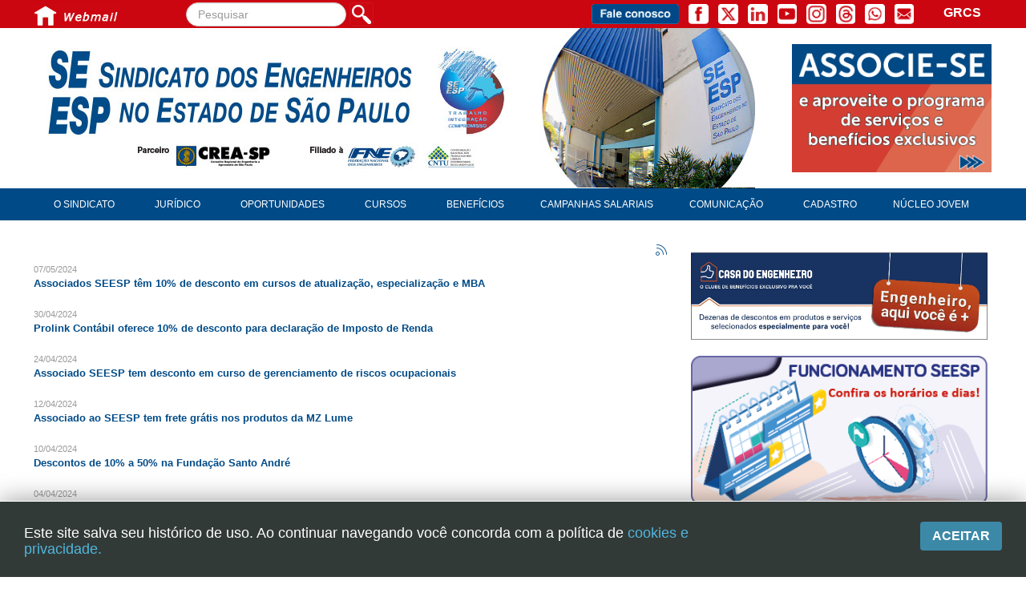

--- FILE ---
content_type: text/html; charset=utf-8
request_url: https://www.seesp.org.br/site/index.php/comunicacao/noticias/itemlist/tag/Casa%20do%20Engenheiro?start=120
body_size: 12158
content:

<!DOCTYPE html>
<html prefix="og: http://ogp.me/ns#" lang="pt-br" dir="ltr" class='com_k2 view-itemlist task-tag itemid-212 Notícias j31 mm-hover'>
<head>
 <link href="http://www.seesp.org.br/site/fontawesome/css/fontawesome.css" rel="stylesheet">
  <link href="http://www.seesp.org.br/site/fontawesome/css/brands.css" rel="stylesheet">
  <link href="http://www.seesp.org.br/site/fontawesome/css/solid.css" rel="stylesheet">
    <base href="https://www.seesp.org.br/site/index.php/comunicacao/noticias/itemlist/tag/Casa%20do%20Engenheiro" />
	<meta http-equiv="content-type" content="text/html; charset=utf-8" />
	<meta name="keywords" content="Casa do Engenheiro" />
	<meta property="og:url" content="https://www.seesp.org.br/site/index.php/comunicacao/noticias/itemlist/tag/Casa%20do%20Engenheiro?start=120" />
	<meta property="og:type" content="website" />
	<meta property="og:title" content="Casa do Engenheiro" />
	<meta property="og:description" content="You are viewing content tagged with 'Casa do Engenheiro'" />
	<meta name="twitter:card" content="summary" />
	<meta name="twitter:title" content="Casa do Engenheiro" />
	<meta name="twitter:description" content="You are viewing content tagged with 'Casa do Engenheiro'" />
	<meta name="description" content="You are viewing content tagged with 'Casa do Engenheiro'" />
	<meta name="generator" content="Joomla! - Open Source Content Management" />
	<title>Casa do Engenheiro</title>
	<link href="/site/comunicacao/noticias/itemlist/tag/Casa+do+Engenheiro?start=120" rel="canonical" />
	<link href="/site/comunicacao/noticias/itemlist/tag/Casa+do+Engenheiro?format=feed" rel="alternate" type="application/rss+xml" title="Casa do Engenheiro | Feed" />
	<link href="/site/comunicacao/noticias/itemlist/tag/Casa+do+Engenheiro?format=feed&type=rss" rel="alternate" type="application/rss+xml" title="Casa do Engenheiro | RSS 2.0" />
	<link href="/site/comunicacao/noticias/itemlist/tag/Casa+do+Engenheiro?format=feed&type=atom" rel="alternate" type="application/atom+xml" title="Casa do Engenheiro | Atom 1.0" />
	<link href="/site/templates/t3_blank/favicon.ico" rel="shortcut icon" type="image/vnd.microsoft.icon" />
	<link href="/site/templates/t3_blank/css/bootstrap.css" rel="stylesheet" type="text/css" />
	<link href="https://cdnjs.cloudflare.com/ajax/libs/simple-line-icons/2.4.1/css/simple-line-icons.min.css" rel="stylesheet" type="text/css" />
	<link href="/site/components/com_k2/css/k2.css?v=2.14" rel="stylesheet" type="text/css" />
	<link href="/site/plugins/content/pdf_embed/assets/css/style.css" rel="stylesheet" type="text/css" />
	<link href="/site/templates/system/css/system.css" rel="stylesheet" type="text/css" />
	<link href="/site/templates/t3_blank/css/template.css" rel="stylesheet" type="text/css" />
	<link href="/site/templates/t3_blank/css/bootstrap-responsive.css" rel="stylesheet" type="text/css" />
	<link href="/site/templates/t3_blank/css/template-responsive.css" rel="stylesheet" type="text/css" />
	<link href="/site/templates/t3_blank/css/off-canvas.css" rel="stylesheet" type="text/css" />
	<link href="/site/templates/t3_blank/fonts/font-awesome/css/font-awesome.min.css" rel="stylesheet" type="text/css" />
	<link href="/site/templates/t3_blank/css/custom.css" rel="stylesheet" type="text/css" />
	<style type="text/css">
		.dj-hideitem { display: none !important; }
#easycookieinfo {
	position: fixed;
	width: 100%;bottom:0px;
	right: 0;
	left: 0;
	z-index: 10000;
	background: #323A38;
	color: #FFFFFF;
	border-top: 1px solid #FFFFFF;
	border-bottom: 1px solid #FFFFFF;
	border-bottom:none;
	box-shadow: 0 0 30px rgba(0, 0, 0, 0.4);
	padding: 25px 0;
	box-sizing: border-box;
}

#easycookieinfo .text {
	text-align: center;
	font-size: 16px;
	padding: 0 15px 30px 15px;
	box-sizing: border-box;
}

#easycookieinfo .text > a {
	color: #51B7DE;
	text-decoration: none;
}

#easycookieinfo .text > a:hover,
#easycookieinfo .text > a:active,
#easycookieinfo .text > a:focus {
	text-decoration: underline;
}

#easycookieinfo .accept {
	text-align: center;
	box-sizing: border-box;
}

#easycookieinfo .accept > a {
	display: inline-block;
	background: #3C89A7;
	color: #FFFFFF;
	padding: 8px 15px;
	margin: 0;
	font-size: 16px;
	line-height:20px;
	text-align: center;
	vertical-align: middle;
	font-weight: bold;
	text-transform: uppercase;
	border: none;
	-webkit-border-radius: 4px;
	-moz-border-radius: 4px;
    border-radius: 4px;
	text-shadow: none;
	text-decoration: none;
}

#easycookieinfo .accept > a:hover,
#easycookieinfo .accept > a:focus,
#easycookieinfo .accept > a:active {
	background-color: #367B96;
	color: #FFFFFF;
	text-decoration: none;
}

@media (min-width: 700px) {
	#easycookieinfo .text {
		float: left;
		font-size: 18px;
		width: 70%;
		text-align: left;
		padding: 4px 15px 0 30px;		
	}

	#easycookieinfo .accept {
		float: right;
		width: 30%;
		text-align: right;
		padding: 0 30px 0 15px;	
	}
}div.mod_search99 input[type="search"]{ width:auto; }
	</style>
	<script type="application/json" class="joomla-script-options new">{"csrf.token":"a5b81424b1fcabe621ac6f9746d59920","system.paths":{"root":"\/site","base":"\/site"}}</script>
	<script src="/site/media/jui/js/jquery.min.js?5bf43d9760c61773069766547fe727e7" type="text/javascript"></script>
	<script src="/site/media/jui/js/jquery-noconflict.js?5bf43d9760c61773069766547fe727e7" type="text/javascript"></script>
	<script src="/site/media/jui/js/jquery-migrate.min.js?5bf43d9760c61773069766547fe727e7" type="text/javascript"></script>
	<script src="/site/media/k2/assets/js/k2.frontend.js?v=2.14&sitepath=/site/" type="text/javascript"></script>
	<script src="/site/plugins/system/t3/base/bootstrap/js/bootstrap.js?5bf43d9760c61773069766547fe727e7" type="text/javascript"></script>
	<script src="/site/media/system/js/core.js?5bf43d9760c61773069766547fe727e7" type="text/javascript"></script>
	<script src="/site/plugins/system/t3/base/js/jquery.tap.min.js" type="text/javascript"></script>
	<script src="/site/plugins/system/t3/base/js/off-canvas.js" type="text/javascript"></script>
	<script src="/site/plugins/system/t3/base/js/script.js" type="text/javascript"></script>
	<script src="/site/plugins/system/t3/base/js/menu.js" type="text/javascript"></script>
	<script src="/site/plugins/system/t3/base/js/responsive.js" type="text/javascript"></script>
	<script src="/site/media/system/js/html5fallback.js?5bf43d9760c61773069766547fe727e7" type="text/javascript"></script>
	<script type="text/javascript">

function ctSetCookie(c_name, value, def_value) {
  document.cookie = c_name + "=" + escape(value.replace(/def_value/, value)) + "; path=/";
}
ctSetCookie("ct_checkjs", "d316b84ae6646f5895af55e7ada1f662", "0");
    
	</script>

    
<!-- META FOR IOS & HANDHELD -->
<meta name="viewport" content="width=device-width, initial-scale=1.0, maximum-scale=1.0, user-scalable=no"/>
<meta name="HandheldFriendly" content="true" />
<meta name="apple-mobile-web-app-capable" content="YES" />
<meta property="og:image" content="" />
<!-- //META FOR IOS & HANDHELD -->




<!-- Le HTML5 shim, for IE6-8 support of HTML5 elements -->
<!--[if lt IE 9]>
<script src="//cdnjs.cloudflare.com/ajax/libs/html5shiv/3.7.3/html5shiv.min.js"></script>
<![endif]-->

<!-- For IE6-8 support of media query -->
<!--[if lt IE 9]>
<script type="text/javascript" src="/site/plugins/system/t3/base/js/respond.min.js"></script>
<![endif]-->

<!-- You can add Google Analytics here-->
  <!-- Global site tag (gtag.js) - Google Analytics -->

<script async src="https://www.googletagmanager.com/gtag/js?id=UA-121389001-2"></script>

<script>

  window.dataLayer = window.dataLayer || [];

  function gtag(){dataLayer.push(arguments);}

  gtag('js', new Date());



  gtag('config', 'UA-121389001-2');

</script>
  
  <style>
.ba-form-3,
.ba-form-message-popup[data-form="3"],
.forms-calendar-wrapper[data-form="3"],
.ba-form-authorize-modal[data-form="3"],
.ba-form-paypal-modal[data-form="3"] {
    --form-width-value: 100%;
	--form-width-fullwidth: 100%;
	--form-background-color: rgba(255, 255, 255, 1);
	--form-padding-top: 0px;
	--form-padding-right: 0px;
	--form-padding-bottom: 0px;
	--form-padding-left: 0px;
	--form-border-top: 0;
	--form-border-right: 0;
	--form-border-bottom: 0;
	--form-border-left: 0;
	--form-border-color: #e3e3e3;
	--form-border-radius: 0px;
	--form-border-width: 0px;
	--form-shadow-value: 0;
	--form-shadow-color: rgba(0, 0, 0, 0.15);
	--label-typography-font-family: inherit;
	--label-typography-font-size: 15px;
	--label-typography-letter-spacing: 0px;
	--label-typography-line-height: 23px;
	--label-typography-color: #212121;
	--label-typography-font-weight: bold;
	--label-typography-text-align: left;
	--label-typography-font-style: normal;
	--label-typography-text-transform: none;
	--field-background-color: rgba(223, 231, 235, 1);
	--field-padding-top: 5px;
	--field-padding-right: 5px;
	--field-padding-bottom: 5px;
	--field-padding-left: 5px;
	--field-margin-top: 4px;
	--field-margin-bottom: 4px;
	--field-border-top: 0;
	--field-border-right: 0;
	--field-border-bottom: 0;
	--field-border-left: 0;
	--field-border-color: #e3e3e3;
	--field-border-radius: 7px;
	--field-border-width: 3px;
	--field-typography-font-family: inherit;
	--field-typography-font-size: 15px;
	--field-typography-letter-spacing: 0px;
	--field-typography-line-height: 30px;
	--field-typography-color: #212121;
	--field-typography-font-weight: bold;
	--field-typography-text-align: left;
	--field-typography-font-style: normal;
	--field-typography-text-transform: none;
	--field-icon-size: 12px;
	--field-icon-color: #212121;
	--field-icon-text-align: flex-start;
	--theme-color: rgba(58, 63, 158, 1);
	--lightbox-color: rgba(0,0,0,0.15);
	}
</style>
<script>
var JUri = 'https://www.seesp.org.br/site/',
	uploads_storage = 'images/baforms/uploads',
	loadFormsMap = {"load":false};
window.conditionLogic = window.conditionLogic ? window.conditionLogic : {};
window.conditionLogic[3] = [];
</script>

	<link href="https://www.seesp.org.br/site/components/com_baforms/assets/css/ba-style.css?2.2.0.2" rel="stylesheet" type="text/css">
	<link href="https://www.seesp.org.br/site/components/com_baforms/assets/icons/fontawesome/fontawesome.css" rel="stylesheet" type="text/css">
	<link href="https://www.seesp.org.br/site/components/com_baforms/assets/icons/material/material.css" rel="stylesheet" type="text/css"><script src="https://www.seesp.org.br/site/components/com_baforms/assets/js/ba-form.js?2.2.0.2"></script></head>

  <body><div class="dj-offcanvas-wrapper"><div class="dj-offcanvas-pusher"><div class="dj-offcanvas-pusher-in">

    
<!-- HEADER -->
<!-- Go to www.sharethis.com to customize your tools --> <script type="text/javascript" src="https://platform-api.sharethis.com/js/sharethis.js#property=64acba49ab7cdf00199e8d50&product=inline-share-buttons&source=platform" async="async"></script>
<style type="text/css">
.itali {
	font-style: italic;
}
</style>
 <div id="wrapper">
  <div id="content">
  
  </div>
  <div id="sidebar"></div>
  <div id="cleared"></div>
</div>
  <nav id="t3-tophome" class="wrap t3-tophome navbar-collapse-fixed-top">
  
   
 <div class="container">
 
       <div class="span1 clearfix">  
              
        

<div class="custom hidden-phone"  >
	<table>
<tbody>
<tr>
<td><a href="http://www.seesp.org.br/site/"><img src="/site/images/cabecalho/home_icone.jpg" alt="home icone" width="30" height="30" /></a></td>
<td><a href="http://www.seesp.org.br/webmail" target="_blank" rel="noopener"><img src="/site/images/cabecalho/webmail_icone.jpg" alt="webmail icone" width="78" height="30" /></a>&nbsp; &nbsp; &nbsp; &nbsp; &nbsp;&nbsp;<a href="http://www.seesp.org.br:2095/" target="_blank" rel="noopener"></a></td>
</tr>
</tbody>
</table></div>

 
        
     
    </div>
              <div class="span5 clearfix">  
                
        <div class="search hidden-phone
 hidden-tablet mod_search99">
	<form action="/site/comunicacao/noticias" method="post" class="form-inline form-search">
		<label for="mod-search-searchword99" class="element-invisible">Pesquisar...</label> <input name="searchword" id="mod-search-searchword99" maxlength="200"  class="input form-control search-query" type="search" size=" size="350"" placeholder="Pesquisar" /> <input type="image" alt="Pesquisar" class="button" src="/site/templates/t3_blank/images/searchButton.gif" onclick="this.form.searchword.focus();"/>		<input type="hidden" name="task" value="search" />
		<input type="hidden" name="option" value="com_search" />
		<input type="hidden" name="Itemid" value="212" />
	</form>
</div>

    

        
     
    </div>
        
 
       <div class="span6 clearfix">  
            <!-- HEAD SEARCH -->
           
        

<div class="custom hidden-phone"  >
	<table style="float: right;">
<tbody>
<tr>
<td><a href="/site/contatos"> <img src="/site/images/cabecalho/FaleConosco.png" alt="FaleConosco" width="109" height="25" /></a>&nbsp;&nbsp;&nbsp;</td>
<td><a href="https://www.facebook.com/seesp" target="_blank" rel="noopener"> <img src="/site/images/cabecalho/Facebook.png" alt="Facebook" width="25" height="25" /></a> &nbsp;&nbsp;</td>
<td><a href="https://twitter.com/seesp_eng" target="_blank" rel="noopener"> <img src="/site/images/cabecalho/Twitter.png" alt="Twitter" width="25" height="25" /></a> &nbsp;&nbsp;</td>
<td><a href="https://www.linkedin.com/company/oportunidadesseesp/" target="_blank" rel="noopener"> <img src="/site/images/cabecalho/Linkedin.png" alt="Linkedin" width="25" height="25" /></a>&nbsp; &nbsp;</td>
<td><a href="https://www.youtube.com/user/EngenheirosdeSP" target="_blank" rel="noopener"> <img src="/site/images/cabecalho/Youtube.png" alt="Youtube" width="24" height="25" /></a> &nbsp;&nbsp;</td>
<td><a href="https://www.instagram.com/engenheirosdesp/" target="_blank" rel="noopener"> <img src="/site/images/cabecalho/Insta.png" alt="Insta" width="25" height="25" /></a> &nbsp;&nbsp;</td>
<td><a href="https://www.threads.net/@engenheirosdesp" target="_blank" rel="noopener"> <img src="/site/images/cabecalho/threads.png" alt="Threads" width="24" height="25" /></a> &nbsp;&nbsp;</td>
<td><a href="https://api.whatsapp.com/send?phone=551131132600&amp;text=Ol%C3%A1!%20Estava%20no%20site%20do%20SEESP.%20" target="_blank" rel="noopener"> <img src="/site/images/cabecalho/Whats.png" alt="Whats" width="25" height="25" /></a> &nbsp;&nbsp;</td>
<td><a href="/site/contato-site" target="_self"> <img src="/site/images/cabecalho/Email.png" alt="Email" width="24" height="25" /></a> &nbsp;&nbsp;</td>
<td style="text-align: left;">
<p><span style="font-size: 13pt;">&nbsp; &nbsp; &nbsp;<span style="font-family: helvetica; font-size: 12pt;"><strong><a href="/site/index.php/juridico/contribuicoes/contribuicao-sindical-urbana"><span style="color: #ffffff;">GRCS</span></a></strong></span></span>&nbsp;&nbsp;</p>
</td>
</tr>
</tbody>
</table></div>

   
      <!-- //HEAD SEARCH -->
        
     
    </div>
        
 
 </div>
 </nav>
   

<header id="t3-header" class="container t3-header">
                

<div class="custom hidden-desktop
 hidden-tablet"  >
	<table style="width: 100%;" border="0">
<tbody>
<tr bgcolor="#CC0610">
<td bgcolor="#CC0610"><a href="/site/index.php/cadastro/associe-se" target="_blank" rel="noopener"> <img style="display: block; margin-left: auto; margin-right: auto;" src="/site/images/cabecalho/celular/associe_cel_ct.png" alt="associe-se" /></a></td>
<td bgcolor="#CC0610"><a href="/site/contatos" target="_self"> <img style="display: block; margin-left: auto; margin-right: auto;" src="/site/images/cabecalho/celular/contatos_cel_ct.png" alt="contatos cel ct" /></a></td>
<td bgcolor="#CC0610"><a href="http://www.seesp.org.br/webmail" target="_blank" rel="noopener"> <img style="display: block; margin-left: auto; margin-right: auto;" src="/site/images/cabecalho/celular/webmail_cel_ct.png" alt="webmail cel ct" /></a></td>
</tr>
</tbody>
</table></div>

<div class="row">
    
    <!-- LOGO -->
    <div class="span8 clearfix">
           
        

<div class="custom hidden-phone
 hidden-tablet"  >
	<style type="text/css" scoped="">img.map,
	map area {
		outline: none;
	}</style>
<p><img src="/site/images/cabecalho/logo_cabecalho.jpg" alt="logo seesp" usemap="#Map" width="900" height="200" /> <map name="Map"> 
<area coords="136,151,257,186" shape="rect" href="https://www.creasp.org.br" target="_blank" />
 
<area coords="391,151,482,185" shape="rect" href="https://www.fne.org.br/" target="_blank" />
 
<area coords="499,150,566,184" shape="rect" href="https://www.cntu.org.br/new/" target="_blank" />
 
<area coords="12,16,574,136" shape="rect" href="https://www.seesp.org.br" target="_self" />
 </map></p></div>


<div class="custom hidden-desktop"  >
	<p><a href="http://www.seesp.org.br/site/" target="_self" rel="noopener"> <img src="/site/images/cabecalho/logo_cel_ap22_comapoiocrea.png" alt="Logos" /></a></p></div>

    
          </div>
    <!-- //LOGO -->
          
           <div class="span4 clearfix">  
                

        
    

          
    
            <!-- LANGUAGE SWITCHER -->
      <div class="languageswitcherload">
          

<div class="custom hidden-phone"  >
	<p>&nbsp;</p>
<p><a href="/site/index.php/cadastro/associe-se"> <img style="float: right;" src="/site/images/BannerAssocie-se.png" alt="BannerAssocie se" width="249" height="160" /></a></p></div>

      </div>
      <!-- //LANGUAGE SWITCHER -->
          </div>
    
  </div>
      
</header>
<!-- //HEADER -->
    
    
<!-- MAIN NAVIGATION -->
<nav id="t3-mainnav" class="wrap t3-mainnav navbar-collapse-fixed-top">
  <div class="container navbar">
    <div class="navbar-inner">
    
      <button type="button" class="btn btn-navbar" data-toggle="collapse" data-target=".nav-collapse">
        <i class="icon-reorder"></i>
      </button>

      <div class="nav-collapse collapse always-show">
              
<ul class="nav ">
<li class="item-673"><span class="separator"><!-- START: Modules Anywhere --><div class="search hidden-tablet
 hidden-desktop mod_search297">
	<form action="/site/comunicacao/noticias" method="post" class="form-inline form-search">
		<label for="mod-search-searchword297" class="element-invisible">Pesquisar...</label> <input name="searchword" id="mod-search-searchword297" maxlength="200"  class="input form-control search-query" type="search" size=" size="100"" placeholder="Pesquisar" />		<input type="hidden" name="task" value="search" />
		<input type="hidden" name="option" value="com_search" />
		<input type="hidden" name="Itemid" value="212" />
	</form>
</div>
<!-- END: Modules Anywhere --></span>
</li><li class="item-150 deeper dropdown parent"><span class="nav-header">O Sindicato</span><ul class="nav-child unstyled small dropdown-menu"><li class="item-411"><a href="/site/o-sindicato/apresentacao" >Apresentação</a></li><li class="item-168"><a href="/site/o-sindicato/palavra-do-presidente" >Palavra do Presidente</a></li><li class="item-348 dropdown-submenu parent"><span class="nav-header">Diretoria</span><ul class="nav-child unstyled small dropdown-menu"><li class="item-169"><a href="/site/o-sindicato/diretoria-sindicato/diretoria" >Diretoria</a></li><li class="item-349">	<a href="http://www.seesp.org.br/site/images/PUBLICACOES/Revista_Gestao_2026-2029.pdf" target="_blank" >Livro Gestão 2026-2029</a></li></ul></li><li class="item-170">	<a href="http://www.seesp.org.br/site/index.php/subsedes-sindicais" >Subsedes Sindicais</a></li><li class="item-172"><a href="/site/o-sindicato/galeria-ex-presidentes" >Galeria ex-presidentes</a></li><li class="item-173"><a href="/site/o-sindicato/organograma" >Organograma</a></li><li class="item-181"><a href="/site/o-sindicato/cresce-brasil" >Cresce Brasil</a></li><li class="item-174 dropdown-submenu parent"><span class="nav-header">Conselho Tecnológico</span><ul class="nav-child unstyled small dropdown-menu"><li class="item-175"><a href="/site/o-sindicato/conselho-tecnologico/historico-e-atuacao" >Histórico e atuação</a></li><li class="item-176"><a href="/site/o-sindicato/conselho-tecnologico/composicao" >Composição</a></li><li class="item-177"><a href="/site/o-sindicato/conselho-tecnologico/conselhos-assessores" >Conselhos assessores</a></li><li class="item-178"><a href="/site/o-sindicato/conselho-tecnologico/personalidades-da-tecnologia" >Personalidades da tecnologia</a></li></ul></li><li class="item-1337">	<a href="https://www.seesp.org.br/site/603-nucleo-da-mulher-engenheira/4627-nucleo-da-mulher-engenheira" >Núcleo da Mulher Engenheira</a></li></ul></li><li class="item-152 deeper dropdown parent"><span class="nav-header">Jurídico</span><ul class="nav-child unstyled small dropdown-menu"><li class="item-199"><a href="/site/juridico/atendimento" >Consultoria</a></li><li class="item-198">	<a href="http://www.seesp.org.br/site/index.php/acordos-convencoes-e-dissidios" >Acordos, convenções e dissídios</a></li><li class="item-280 dropdown-submenu parent"><span class="nav-header">Contribuições</span><ul class="nav-child unstyled small dropdown-menu"><li class="item-345"><a href="/site/juridico/contribuicoes/contribuicao-assistencial" >Contribuição assistencial</a></li><li class="item-346"><a href="/site/juridico/contribuicoes/contribuicao-associativa-ou-anuidade-de-socio" >Contribuição associativa ou anuidade de sócio</a></li><li class="item-347"><a href="/site/juridico/contribuicoes/contribuicao-sindical-urbana" >Contribuição sindical urbana</a></li></ul></li><li class="item-1071">	<a href="https://www.seesp.org.br/site/index.php/comunicacao/noticias/item/21583-revisao-da-vida-toda" >Revisão de aposentadoria</a></li><li class="item-203"><a href="/site/juridico/fgts-expurgos" >FGTS Expurgos </a></li><li class="item-451"><a href="/site/juridico/fgts-correcao" >FGTS Correção </a></li><li class="item-200 dropdown-submenu parent">	<a href="#" >Legislação</a><ul class="nav-child unstyled small dropdown-menu"><li class="item-631"><a href="/site/juridico/legislacao/lei-4-950-a-1966-piso-salarial" >Lei 4.950-A/1966 – Piso salarial</a></li><li class="item-632"><a href="/site/juridico/legislacao/lei-5-5194-1966-regulamentacao-da-profissao" >Lei 5.194/1966 – Regulamentação da profissão</a></li><li class="item-635"><a href="/site/juridico/legislacao/lei-6-496-1977-art" >LEI 6.496/1977 – ART</a></li><li class="item-636"><a href="/site/juridico/legislacao/res-1-002-2002-codigo-de-etica" >RES 1.002/2002 – Código de Ética</a></li></ul></li><li class="item-201"><a href="/site/juridico/homologacoes" >Homologações</a></li><li class="item-202"><a href="/site/juridico/piso-salarial" >Piso salarial</a></li><li class="item-627"><a href="/site/juridico/fique-por-dentro" >Fique por dentro</a></li></ul></li><li class="item-353 deeper dropdown parent"><span class="nav-header">Oportunidades</span><ul class="nav-child unstyled small dropdown-menu"><li class="item-361"><a href="/site/oportunidades/apresentacao" >Apresentação</a></li><li class="item-505">	<a href="https://www.seesp.org.br/site/index.php/emprego" >Emprego e estágio</a></li><li class="item-356"><a href="/site/oportunidades/carreira" >Carreira</a></li><li class="item-373"><a href="/site/oportunidades/autonomos-servicos" >Autônomos e Serviços</a></li><li class="item-435"><a href="/site/oportunidades/newsletter" >Newsletter</a></li><li class="item-952">	<a href="https://www.seesp.org.br/site/images/PUBLICACOES/GuiaDasEngenhariasSEESPJan2022.pdf" >Guia das Engenharias</a></li><li class="item-360"><a href="/site/oportunidades/contato" >Contato</a></li></ul></li><li class="item-370 deeper dropdown parent"><span class="nav-header">Cursos</span><ul class="nav-child unstyled small dropdown-menu"><li class="item-372"><a href="/site/cursos/engenheiro-empreendedor" >Engenheiro Empreendedor</a></li><li class="item-542"><a href="/site/cursos/seesp-educacao" >SEESP Educação</a></li><li class="item-375"><a href="/site/cursos/plataformas-gratuitas" >Plataformas Gratuitas</a></li></ul></li><li class="item-153 deeper dropdown parent"><span class="nav-header">Benefícios</span><ul class="nav-child unstyled small dropdown-menu"><li class="item-204"><a href="/site/beneficios/aposentadoria" >Aposentadoria</a></li><li class="item-165"><a href="/site/beneficios/convenios" >Convênios</a></li><li class="item-205"><a href="/site/beneficios/plano-de-saude" >Plano de saúde</a></li><li class="item-206"><a href="/site/beneficios/seespprev" >SEESPPrev</a></li><li class="item-207"><a href="/site/beneficios/seguros" >Seguros</a></li></ul></li><li class="item-155"><a href="/site/campanhas-salariais" >Campanhas Salariais</a></li><li class="item-156 active deeper dropdown parent"><span class="nav-header">Comunicação</span><ul class="nav-child unstyled small dropdown-menu"><li class="item-547"><a href="/site/comunicacao/palavra-do-murilo" >Palavra do Murilo</a></li><li class="item-212 current active"><a href="/site/comunicacao/noticias" >Notícias</a></li><li class="item-1433"><a href="/site/comunicacao/conteudo-especial" >Conteúdo especial</a></li><li class="item-313"><a href="/site/comunicacao/je" >Jornal do Engenheiro</a></li><li class="item-544">	<a href="https://www.seesp.org.br/site/agenda" >Agenda</a></li><li class="item-268"><a href="/site/comunicacao/seesp-noticias" >SEESP Notícias</a></li><li class="item-935"><a href="/site/comunicacao/noticias-no-whatsapp" >Notícias no WhatsApp</a></li><li class="item-221">	<a href="https://www.facebook.com/seesp/photos" target="_blank" >Fotos</a></li><li class="item-223"><a href="/site/comunicacao/publicacoes" >Publicações</a></li><li class="item-222">	<a href="/site/images/banners/publicidade/AnunciePortal.pdf" target="_blank" >Publicidade</a></li><li class="item-237">	<a href="http://www.seesp.org.br/site/index.php/manual-de-redacao-apresentacao" >Manual de redação</a></li><li class="item-1076"><a href="/site/comunicacao/releases" >Releases</a></li><li class="item-220"><a href="/site/comunicacao/contato" >Contato</a></li></ul></li><li class="item-666 deeper dropdown parent"><span class="nav-header">CADASTRO</span><ul class="nav-child unstyled small dropdown-menu"><li class="item-252"><a href="/site/cadastro/associe-se" >ASSOCIE-SE</a></li><li class="item-667"><a href="/site/cadastro/atualizacao-cadastral" >Atualização Cadastral</a></li></ul></li><li class="item-197">	<a href="https://www.seesp.org.br/site/jovem-engenheiro-apresentacao" >Núcleo Jovem</a></li></ul>

            </div>
    </div>
  </div>
</nav>
<!-- //MAIN NAVIGATION -->

    


    
<div id="t3-mainbody" class="container t3-mainbody">
  <div class="row">
    
    <!-- MAIN CONTENT -->
    <div id="t3-content" class="t3-content span9"  data-default="span9" data-xtablet="span8" data-tablet="span12">
      
<div id="system-message-container">
<div id="system-message">
</div>
</div>
      <!-- Start K2 Tag Layout -->
<div id="k2Container" class="tagView Notícias">
    
    
    
        <!-- RSS feed icon -->
    <div class="k2FeedIcon">
        <a href="/site/comunicacao/noticias/itemlist/tag/Casa+do+Engenheiro?format=feed" title="Assinar este feed RSS">
            <span>Assinar este feed RSS</span>
        </a>
        <div class="clr"></div>
    </div>
    
        <div class="tagItemList">
                <!-- Start K2 Item Layout -->
        <div class="tagItemView">
            <div class="tagItemHeader">
                                <!-- Date created -->
                <span class="tagItemDateCreated">
                    07/05/2024                </span>
                
                                <!-- Item title -->
                <h2 class="tagItemTitle">
                                        <a href="/site/comunicacao/noticias/item/22607-associados-seesp-tem-10-de-desconto-em-cursos-de-atualizacao-especializacao-e-mba">Associados SEESP têm 10% de desconto em cursos de atualização, especialização e MBA</a>
                                    </h2>
                            </div>

            <div class="tagItemBody">
                
                
                <div class="clr"></div>
            </div>

            <div class="clr"></div>

            
            
            
            
            <div class="clr"></div>
        </div>
        <!-- End K2 Item Layout -->
                <!-- Start K2 Item Layout -->
        <div class="tagItemView">
            <div class="tagItemHeader">
                                <!-- Date created -->
                <span class="tagItemDateCreated">
                    30/04/2024                </span>
                
                                <!-- Item title -->
                <h2 class="tagItemTitle">
                                        <a href="/site/comunicacao/noticias/item/22590-prolink-contabil-oferece-10-de-desconto-para-declaracao-de-imposto-de-renda">Prolink Contábil oferece 10% de desconto para declaração de Imposto de Renda</a>
                                    </h2>
                            </div>

            <div class="tagItemBody">
                
                
                <div class="clr"></div>
            </div>

            <div class="clr"></div>

            
            
            
            
            <div class="clr"></div>
        </div>
        <!-- End K2 Item Layout -->
                <!-- Start K2 Item Layout -->
        <div class="tagItemView">
            <div class="tagItemHeader">
                                <!-- Date created -->
                <span class="tagItemDateCreated">
                    24/04/2024                </span>
                
                                <!-- Item title -->
                <h2 class="tagItemTitle">
                                        <a href="/site/comunicacao/noticias/item/22572-associado-seesp-tem-desconto-em-curso-de-gerenciamento-de-riscos-ocupacionais">Associado SEESP tem desconto em curso de gerenciamento de riscos ocupacionais</a>
                                    </h2>
                            </div>

            <div class="tagItemBody">
                
                
                <div class="clr"></div>
            </div>

            <div class="clr"></div>

            
            
            
            
            <div class="clr"></div>
        </div>
        <!-- End K2 Item Layout -->
                <!-- Start K2 Item Layout -->
        <div class="tagItemView">
            <div class="tagItemHeader">
                                <!-- Date created -->
                <span class="tagItemDateCreated">
                    12/04/2024                </span>
                
                                <!-- Item title -->
                <h2 class="tagItemTitle">
                                        <a href="/site/comunicacao/noticias/item/22546-associado-ao-seesp-tem-frete-gratis-nos-produtos-da-mz-lume">Associado ao SEESP tem frete grátis nos produtos da MZ Lume</a>
                                    </h2>
                            </div>

            <div class="tagItemBody">
                
                
                <div class="clr"></div>
            </div>

            <div class="clr"></div>

            
            
            
            
            <div class="clr"></div>
        </div>
        <!-- End K2 Item Layout -->
                <!-- Start K2 Item Layout -->
        <div class="tagItemView">
            <div class="tagItemHeader">
                                <!-- Date created -->
                <span class="tagItemDateCreated">
                    10/04/2024                </span>
                
                                <!-- Item title -->
                <h2 class="tagItemTitle">
                                        <a href="/site/comunicacao/noticias/item/22542-descontos-de-10-a-50-na-fundacao-santo-andre">Descontos de 10% a 50% na Fundação Santo André</a>
                                    </h2>
                            </div>

            <div class="tagItemBody">
                
                
                <div class="clr"></div>
            </div>

            <div class="clr"></div>

            
            
            
            
            <div class="clr"></div>
        </div>
        <!-- End K2 Item Layout -->
                <!-- Start K2 Item Layout -->
        <div class="tagItemView">
            <div class="tagItemHeader">
                                <!-- Date created -->
                <span class="tagItemDateCreated">
                    04/04/2024                </span>
                
                                <!-- Item title -->
                <h2 class="tagItemTitle">
                                        <a href="/site/comunicacao/noticias/item/22532-saude-fisica-e-mental-em-sorocaba-com-desconto-aos-associados">Saúde física e mental em Sorocaba com desconto aos associados</a>
                                    </h2>
                            </div>

            <div class="tagItemBody">
                
                
                <div class="clr"></div>
            </div>

            <div class="clr"></div>

            
            
            
            
            <div class="clr"></div>
        </div>
        <!-- End K2 Item Layout -->
                <!-- Start K2 Item Layout -->
        <div class="tagItemView">
            <div class="tagItemHeader">
                                <!-- Date created -->
                <span class="tagItemDateCreated">
                    03/04/2024                </span>
                
                                <!-- Item title -->
                <h2 class="tagItemTitle">
                                        <a href="/site/comunicacao/noticias/item/22531-salvetti-praia-hotel-em-sao-sebastiao-oferece-10-a-15-de-desconto-aos-associados">Salvetti Praia Hotel em São Sebastião oferece 10% a 15% de desconto aos associados</a>
                                    </h2>
                            </div>

            <div class="tagItemBody">
                
                
                <div class="clr"></div>
            </div>

            <div class="clr"></div>

            
            
            
            
            <div class="clr"></div>
        </div>
        <!-- End K2 Item Layout -->
                <!-- Start K2 Item Layout -->
        <div class="tagItemView">
            <div class="tagItemHeader">
                                <!-- Date created -->
                <span class="tagItemDateCreated">
                    11/03/2024                </span>
                
                                <!-- Item title -->
                <h2 class="tagItemTitle">
                                        <a href="/site/comunicacao/noticias/item/22486-acriq-certificadora-oferece-10-de-desconto">ACRIQ Certificadora oferece 10% de desconto</a>
                                    </h2>
                            </div>

            <div class="tagItemBody">
                
                
                <div class="clr"></div>
            </div>

            <div class="clr"></div>

            
            
            
            
            <div class="clr"></div>
        </div>
        <!-- End K2 Item Layout -->
                <!-- Start K2 Item Layout -->
        <div class="tagItemView">
            <div class="tagItemHeader">
                                <!-- Date created -->
                <span class="tagItemDateCreated">
                    07/03/2024                </span>
                
                                <!-- Item title -->
                <h2 class="tagItemTitle">
                                        <a href="/site/comunicacao/noticias/item/22482-associado-seesp-tem-15-de-desconto-em-clinica-de-nutricao">Associado SEESP tem 15% de desconto em clínica de nutrição</a>
                                    </h2>
                            </div>

            <div class="tagItemBody">
                
                
                <div class="clr"></div>
            </div>

            <div class="clr"></div>

            
            
            
            
            <div class="clr"></div>
        </div>
        <!-- End K2 Item Layout -->
                <!-- Start K2 Item Layout -->
        <div class="tagItemView">
            <div class="tagItemHeader">
                                <!-- Date created -->
                <span class="tagItemDateCreated">
                    29/02/2024                </span>
                
                                <!-- Item title -->
                <h2 class="tagItemTitle">
                                        <a href="/site/comunicacao/noticias/item/22467-associado-seesp-tem-desconto-em-mba-e-cursos-de-extensao">Associado SEESP tem desconto em MBA e Cursos de Extensão</a>
                                    </h2>
                            </div>

            <div class="tagItemBody">
                
                
                <div class="clr"></div>
            </div>

            <div class="clr"></div>

            
            
            
            
            <div class="clr"></div>
        </div>
        <!-- End K2 Item Layout -->
                <!-- Start K2 Item Layout -->
        <div class="tagItemView">
            <div class="tagItemHeader">
                                <!-- Date created -->
                <span class="tagItemDateCreated">
                    16/02/2024                </span>
                
                                <!-- Item title -->
                <h2 class="tagItemTitle">
                                        <a href="/site/comunicacao/noticias/item/22444-associados-seesp-tem-35-de-desconto-no-cinema">Associados SEESP têm 35% de desconto no cinema</a>
                                    </h2>
                            </div>

            <div class="tagItemBody">
                
                
                <div class="clr"></div>
            </div>

            <div class="clr"></div>

            
            
            
            
            <div class="clr"></div>
        </div>
        <!-- End K2 Item Layout -->
                <!-- Start K2 Item Layout -->
        <div class="tagItemView">
            <div class="tagItemHeader">
                                <!-- Date created -->
                <span class="tagItemDateCreated">
                    08/02/2024                </span>
                
                                <!-- Item title -->
                <h2 class="tagItemTitle">
                                        <a href="/site/comunicacao/noticias/item/22435-associados-seesp-tem-ate-15-de-desconto-na-vivara">Associados SEESP têm até 15% de desconto na Vivara</a>
                                    </h2>
                            </div>

            <div class="tagItemBody">
                
                
                <div class="clr"></div>
            </div>

            <div class="clr"></div>

            
            
            
            
            <div class="clr"></div>
        </div>
        <!-- End K2 Item Layout -->
                <!-- Start K2 Item Layout -->
        <div class="tagItemView">
            <div class="tagItemHeader">
                                <!-- Date created -->
                <span class="tagItemDateCreated">
                    31/01/2024                </span>
                
                                <!-- Item title -->
                <h2 class="tagItemTitle">
                                        <a href="/site/comunicacao/noticias/item/22425-associados-tem-20-de-desconto-em-curso-sobre-iso-31000-e-45001">Associados têm 20% de desconto em curso sobre ISO 31000 e 45001</a>
                                    </h2>
                            </div>

            <div class="tagItemBody">
                
                
                <div class="clr"></div>
            </div>

            <div class="clr"></div>

            
            
            
            
            <div class="clr"></div>
        </div>
        <!-- End K2 Item Layout -->
                <!-- Start K2 Item Layout -->
        <div class="tagItemView">
            <div class="tagItemHeader">
                                <!-- Date created -->
                <span class="tagItemDateCreated">
                    25/01/2024                </span>
                
                                <!-- Item title -->
                <h2 class="tagItemTitle">
                                        <a href="/site/comunicacao/noticias/item/22411-resort-em-itapeva-oferece-10-de-desconto">Resort em Itapeva oferece 10% de desconto</a>
                                    </h2>
                            </div>

            <div class="tagItemBody">
                
                
                <div class="clr"></div>
            </div>

            <div class="clr"></div>

            
            
            
            
            <div class="clr"></div>
        </div>
        <!-- End K2 Item Layout -->
                <!-- Start K2 Item Layout -->
        <div class="tagItemView">
            <div class="tagItemHeader">
                                <!-- Date created -->
                <span class="tagItemDateCreated">
                    23/01/2024                </span>
                
                                <!-- Item title -->
                <h2 class="tagItemTitle">
                                        <a href="/site/comunicacao/noticias/item/22407-colegio-eag-oferece-15-de-desconto-do-bercario-ao-ensino-medio">Colégio EAG oferece 15% de desconto do berçário ao ensino médio</a>
                                    </h2>
                            </div>

            <div class="tagItemBody">
                
                
                <div class="clr"></div>
            </div>

            <div class="clr"></div>

            
            
            
            
            <div class="clr"></div>
        </div>
        <!-- End K2 Item Layout -->
            </div>

    <!-- Pagination -->
        <div class="k2Pagination">
        <div class="k2PaginationLinks">
            <ul class="pagination-list"><li><a title="Início" href="/site/comunicacao/noticias/itemlist/tag/Casa+do+Engenheiro?start=0">Início</a></li><li><a title="Ant" href="/site/comunicacao/noticias/itemlist/tag/Casa+do+Engenheiro?start=105">Ant</a></li><li><a title="4" href="/site/comunicacao/noticias/itemlist/tag/Casa+do+Engenheiro?start=45">4</a></li><li><a title="5" href="/site/comunicacao/noticias/itemlist/tag/Casa+do+Engenheiro?start=60">5</a></li><li><a title="6" href="/site/comunicacao/noticias/itemlist/tag/Casa+do+Engenheiro?start=75">6</a></li><li><a title="7" href="/site/comunicacao/noticias/itemlist/tag/Casa+do+Engenheiro?start=90">7</a></li><li><a title="8" href="/site/comunicacao/noticias/itemlist/tag/Casa+do+Engenheiro?start=105">8</a></li><li class="active"><a>9</a></li><li><a title="10" href="/site/comunicacao/noticias/itemlist/tag/Casa+do+Engenheiro?start=135">10</a></li><li><a title="11" href="/site/comunicacao/noticias/itemlist/tag/Casa+do+Engenheiro?start=150">11</a></li><li><a title="12" href="/site/comunicacao/noticias/itemlist/tag/Casa+do+Engenheiro?start=165">12</a></li><li><a title="13" href="/site/comunicacao/noticias/itemlist/tag/Casa+do+Engenheiro?start=180">13</a></li><li><a title="Próximo" href="/site/comunicacao/noticias/itemlist/tag/Casa+do+Engenheiro?start=135">Próximo</a></li><li><a title="Fim" href="/site/comunicacao/noticias/itemlist/tag/Casa+do+Engenheiro?start=540">Fim</a></li></ul>        </div>
        <div class="k2PaginationCounter">
            Página 9 de 37        </div>
    </div>
        </div>
<!-- End K2 Tag Layout -->

<!-- JoomlaWorks "K2" (v2.14) | Learn more about K2 at https://getk2.org -->
    </div>
    <!-- //MAIN CONTENT -->

        
        <!-- SIDEBAR 2 -->
    <div class="t3-sidebar t3-sidebar-2 span3"  data-default="span3" data-xtablet="span4" data-tablet="span12 spanfirst">
      <div class="t3-module module " id="Mod317"><div class="module-inner"><div class="module-ct"><div class="bannergroup">


</div>
</div></div></div><div class="t3-module module " id="Mod140"><div class="module-inner"><div class="module-ct"><div class="bannergroup">

	<div class="banneritem">
																																																																			<a
							href="/site/component/banners/click/19" target="_blank" rel="noopener noreferrer"
							title="Banner divulgação Casa do engenheiro">
							<img
								src="https://www.seesp.org.br/site/images/banners/banner_pagina_pricnipal_seesp.jpeg"
								alt="Banner divulgação Casa do engenheiro"
																							/>
						</a>
																<div class="clr"></div>
	</div>

</div>
</div></div></div><div class="t3-module module " id="Mod151"><div class="module-inner"><div class="module-ct"><div class="bannergroup">

	<div class="banneritem">
																																																																			<a
							href="/site/component/banners/click/24" target="_blank" rel="noopener noreferrer"
							title="Horários de Atendimento">
							<img
								src="https://www.seesp.org.br/site/images/banners/Imagem_Funcionamento_SEESP.png"
								alt="Horários de Atendimento"
																							/>
						</a>
																<div class="clr"></div>
	</div>
	<div class="banneritem">
																																																																			<a
							href="/site/component/banners/click/13" target="_blank" rel="noopener noreferrer"
							title="Vagas - 2021">
							<img
								src="https://www.seesp.org.br/site/images/banners/Vagas_2021.jpeg"
								alt="Vagas - 2021"
																							/>
						</a>
																<div class="clr"></div>
	</div>
	<div class="banneritem">
																																																																			<a
							href="/site/component/banners/click/5" target="_blank" rel="noopener noreferrer"
							title="Vivest">
							<img
								src="https://www.seesp.org.br/site/images/banners/Banner_Acao_Vivest_02-02-2022.png"
								alt="Vivest"
																							/>
						</a>
																<div class="clr"></div>
	</div>

</div>
</div></div></div><div class="t3-module module " id="Mod215"><div class="module-inner"><div class="module-ct"><div class="bannergroup">


</div>
</div></div></div><div class="t3-module module " id="Mod129"><div class="module-inner"><div class="module-ct">

<div class="custom"  >
	<script src="http://www.vagas.com.br/vagas/feeds.js?q=Engenharia&amp;a%5B%5D=17&amp;a%5B%5D=1&amp;a%5B%5D=95&amp;a%5B%5D=94&amp;a%5B%5D=93&amp;a%5B%5D=92&amp;a%5B%5D=71&amp;a%5B%5D=96&amp;a%5B%5D=127&amp;a%5B%5D=91&amp;a%5B%5D=128&amp;utf8=" type="text/javascript"></script>
<script type="text/javascript">new Vagas().Widget({
    version: 1,
    title: 'Vagas de Engenharia',
    subtitle: 'As melhores oportunidades',
    theme: {
      background: '#4475b0',
      titletext: '#FFFFFF',
      link: '#1a282b',
      text: '#FFFFFF'
    },
    features: {
      width: 370,
      height: 170,
      scrollbar: true,
      loop: true,
      jobDescription: false,
      likeButton: false,
      fontcompl: 'SEESP',

    }
  }).render().start();</script></div>
</div></div></div><div class="t3-module module " id="Mod322"><div class="module-inner"><div class="module-ct">

<div class="custom"  >
	<p><div class="com-baforms-wrapper">
    <form novalidate class="ba-form-3 fields-icons-flex-start progress-navigation-style" action="/site/component/baforms"
        method="post" enctype="multipart/form-data" data-id="3">
<div class="ba-form-page" data-page-key="ba-form-page-1">
    <div class="ba-page-items">
        <div class="ba-form-row">
            <div class="ba-form-column-wrapper">
<div class="span9 ba-form-column">
<div class="ba-form-field-item ba-form-input-field " data-type="input"
    data-hidden="false">
    <div class="ba-input-wrapper">
        <div class="ba-field-label-wrapper">
            <span class="ba-input-label-wrapper" id="label-12">
                Receba o SEESP Notícias            </span>
            <span class="required-star">*</span>        </div>
        <div class="ba-field-container">
<i class="far fa-envelope"></i>            <input type="email" name="12" placeholder="Informe o seu e-mail" data-default="" value="" required aria-labelledby="label-12" data-validation="email" data-field-id="baform-1">
        </div>
    </div>
</div>
</div>
<div class="span3 ba-form-column">
    <div class="ba-form-field-item ba-form-submit-field " data-type="submit">
        <div class="ba-form-submit-wrapper ba-form-slide-in-horizontal-animation" style="--submit-background-color: rgba(34, 80, 130, 1);--submit-background-hover: #212121;--submit-padding-top: 5px;--submit-padding-right: 14px;--submit-padding-bottom: 5px;--submit-padding-left: 5px;--submit-border-top: 0;--submit-border-right: 0;--submit-border-bottom: 0;--submit-border-left: 0;--submit-border-color: #e3e3e3;--submit-border-hover: rgba(163, 208, 240, 1);--submit-border-radius: 11px;--submit-border-width: 1px;--submit-typography-font-family: inherit;--submit-typography-font-size: 14px;--submit-typography-letter-spacing: 0px;--submit-typography-line-height: 18px;--submit-typography-color: #ffffff;--submit-typography-hover: #ffffff;--submit-typography-font-weight: bold;--submit-typography-text-align: flex-start;--submit-typography-font-style: normal;--submit-typography-text-transform: none;--submit-icon-size: 24px;--submit-icon-color: #ffffff;--submit-icon-hover: #ffffff;--submit-icon-text-align: row;--submit-shadow-value: 0;--submit-shadow-color: rgba(0, 0, 0, 0.5);--submit-shadow-hover: rgba(0, 0, 0, 0.5);--submit-popup-width: 600px;--submit-popup-radius: 0px;--submit-popup-background-color: rgba(255, 255, 255, 1);--submit-popup-backdrop-color: rgba(0, 0, 0, 0.15);--submit-popup-icon-color: rgba(0, 0, 0, 1);">
                <div class="ba-form-submit-recaptcha-wrapper"></div>
                <div class="ba-form-submit-btn-wrapper">
                    <input type="checkbox" class="ba-honeypot" name="ba-honeypot">
                    <a href="#" class="ba-form-submit-btn" data-captcha="recaptcha" data-onclick="message" data-message="Sucesso" data-popup-animation="ba-forms-lightbox-effect-1" data-id="13" data-message-type="advanced" data-payment="" data-field-id="baform-2"                    ><i class="zmdi zmdi-mail-send"></i><span class="ba-form-submit-title">Enviar</span></a>
            </div>
        </div>
    </div>
    </div>
            </div>
        </div>
    </div>
</div>
        <div class="ba-form-footer">
<input type="hidden" name="form-id" value="3">
<input type="hidden" name="task" value="form.sendMessage">
<input type="hidden" name="submit-btn" value="0">
<input type="hidden" name="page-title" value="Casa do Engenheiro">
<input type="hidden" name="page-url" value="/site/index.php/comunicacao/noticias/itemlist/tag/Casa%20do%20Engenheiro?start=120">
<input type="hidden" name="page-id" value="0">
<p style="text-align: center; font-size: 12px; font-style: italic;">
</p>
        </div>
    </form>
</div>
</p></div>
</div></div></div><div class="t3-module module " id="Mod222"><div class="module-inner"><div class="module-ct">

<div class="custom"  >
	<p><a href="/site/agenda"><img src="/site/images/banners/Imagem_Agenda_siteSEESP_2.png" alt="agenda" /></a></p></div>
</div></div></div><div class="t3-module module " id="Mod159"><div class="module-inner"><div class="module-ct">

<div class="custom"  >
	<p><a href="https://www.creasp.org.br/noticias/art-direto-no-whatsapp/" target="_blank" rel="noopener"><img src="/site/images/BANNERS_DESTAQUE_HOME/ART_site_SEESP_2025.png" alt="ART site SEESP 2025" /></a></p></div>
</div></div></div>
    </div>
    <!-- //SIDEBAR 2 -->
    
  </div>
</div> 
    
    


    
    
<!-- FOOTER -->
<footer id="t3-footer" class="wrap t3-footer">

  <!-- FOOT NAVIGATION -->
  <div class="container">
      </div>
  <!-- //FOOT NAVIGATION -->

  <section class="t3-copyright">
    <div class="container">
      <div class="row">
        <div class="span7 copyright">
          <noscript>
	<div id="easycookieinfo">
		<div class="text">Este site salva seu histórico de uso. Ao continuar navegando você concorda com a política de <a href="https://www.seesp.org.br/site/regras-de-utilizacao-de-cookies-e-privacidade">cookies e privacidade.</a></div>
		<div class="accept"><a href="https://www.seesp.org.br/site/index.php/comunicacao/noticias/itemlist/tag/Casa%20do%20Engenheiro?start=120&amp;cookie_09ec40de911663c74a75e63dc3e39cc1=accepted">Aceitar</a></div>
	</div>
</noscript>
<script type="text/javascript">
    jQuery(document).ready(function() {
		var panel = '<div id="easycookieinfo" style="display:none;"><div class="text">Este site salva seu histórico de uso. Ao continuar navegando você concorda com a política de <a href="https://www.seesp.org.br/site/regras-de-utilizacao-de-cookies-e-privacidade">cookies e privacidade.</a></div><div class="accept"><a href="#">Aceitar</a></div></div>';

		jQuery('body').append(panel);
		setTimeout(showPanel, 1200);
		
		function showPanel() {
			jQuery('#easycookieinfo').slideDown('slow');
		}
	
		jQuery('.accept a').on('click', function() {
			var exp_date = new Date();
			exp_date.setTime(exp_date.getTime() + (1000*3600*24*365));
			document.cookie = 'cookie_09ec40de911663c74a75e63dc3e39cc1=accepted;expires='+exp_date.toUTCString()+';path=/';
			jQuery('#easycookieinfo').slideUp('slow');
			
			return false;
		});
    });
</script>

<div class="custom"  >
	<p style="text-align: center;"><span style="font-size: 10pt; color: #ffffff;">SINDICATO DOS ENGENHEIROS NO ESTADO DE SÃO PAULO |&nbsp;RUA GENEBRA, 25 - CEP 01316-901 - SÃO PAULO/SP - BRASIL |+ 55 (11) 3113-2600&nbsp; &nbsp;&nbsp;</span><a href="http://www.seesp.org.br/webmail" target="_blank" rel="noopener"><img src="/site/images/cabecalho/webmail.jpg" alt="webmail" width="77" height="26" /></a><span style="color: #000000; font-size: 10pt;"></span></p></div>


<div class="custom"  >
	<call-us 
     style="position: fixed; left: 20px; bottom: 20px;
         font-family: Arial; 
         z-index: 99999; 
         --call-us-form-header-background:#004b87;
         --call-us-main-button-background:#cc0610;
         --call-us-client-text-color:#d4d4d4;
         --call-us-agent-text-color:#eeeeee;
         --call-us-form-height:28.5vh;" 
     id="wp-live-chat-by-3CX" 
     channel-url="https://seesp.my3cx.com.br:5001" 
     files-url="https://seesp.my3cx.com.br:5001" 
     minimized="true" 
     animation-style="slideUp" 
     party="chatcadastro" 
     minimized-style="BubbleLeft" 
     allow-call="true" 
     allow-video="true" 
     allow-soundnotifications="true" 
     enable-onmobile="true" 
     offline-enabled="true" 
     enable="true" 
     ignore-queueownership="false" 
     authentication="both" 
     operator-name="Fale Conosco" 
     show-operator-actual-name="true" 
     channel="phone" 
     aknowledge-received="true" 
     gdpr-enabled="true" 
     gdpr-message="Ao utilizar esse chat, concordo com o uso de cookies e que meus dados pessoais sejam processados pelo período de 30 dias, conforme Regulamento Geral sobre a Proteção de Dados (GDPR). " 
     message-userinfo-format="both" 
     message-dateformat="both" 
     start-chat-button-text="Conversar " 
     window-title="Chat e Voz" 
     button-icon="default"
     operator-icon="//www.seesp.org.br/Avatar.jpg"
     invite-message="Olá, %NAME%, o que posso fazer por você?" 
     authentication-message="Seu nome e e-mail, por favor!" 
     unavailable-message="Estamos fora, deixe-nos uma mensagem!" 
     offline-finish-message="Recebemos sua mensagem e entraremos em contato em breve." 
     ending-message="Finalizado" 
     greeting-visibility="both" 
     greeting-message="Olá, posso ajudar?" 
     greeting-offline-visibility="none" 
     chat-delay="2000" 
     offline-name-message="Seu nome por favor" 
     offline-email-message="Seu e-mail por favor" 
     offline-form-invalid-name="Este nome é inválido" 
     offline-form-maximum-characters-reached="Muitos caracteres" 
     offline-form-invalid-email="Seu e-mail é inválido." 
     >
</call-us>


<script defer src="https://cdn.3cx.com/livechat/v1/callus.js" id="tcx-callus-js"></script></div>

        </div>
              </div>
    </div>
  </section>

</footer>
<!-- //FOOTER -->
    
  <noscript><strong>JavaScript is currently disabled.</strong>Please enable it for a better experience of <a href="http://2glux.com/projects/jumi">Jumi</a>.</noscript><script>
(function(c,d){"JUri"in d||(d.JUri="https://www.seesp.org.br/site/");c.addEventListener("click",function(a){var b=a.target?a.target.closest('[class*="ba-click-lightbox-form-"], [href*="ba-click-lightbox-form-"]'):null;if(b){a.preventDefault();if("pending"==b.clicked)return!1;b.clicked="pending";"formsAppClk"in window?formsAppClk.click(b):(a=document.createElement("script"),a.src=JUri+"components/com_baforms/assets/js/click-trigger.js",a.onload=function(){formsAppClk.click(b)},
c.head.append(a))}})})(document,window);
</script>
</div></div></div></body>

</html>